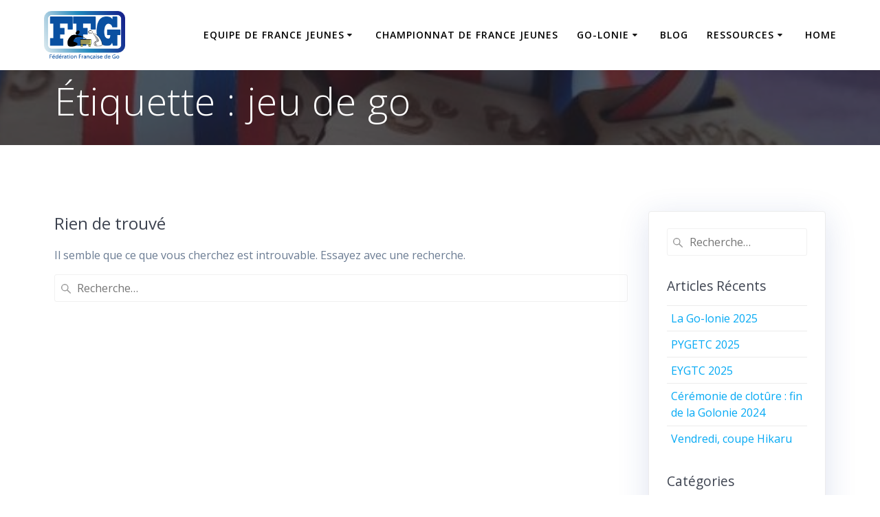

--- FILE ---
content_type: text/html; charset=UTF-8
request_url: https://ffg-jeunes.jeudego.org/tag/jeu-de-go/
body_size: 11116
content:
<!DOCTYPE html>
<html lang="fr-FR">
<head>
    <meta charset="UTF-8">
    <meta name="viewport" content="width=device-width, initial-scale=1">
    <link rel="profile" href="http://gmpg.org/xfn/11">

	    <script>
        (function (exports, d) {
            var _isReady = false,
                _event,
                _fns = [];

            function onReady(event) {
                d.removeEventListener("DOMContentLoaded", onReady);
                _isReady = true;
                _event = event;
                _fns.forEach(function (_fn) {
                    var fn = _fn[0],
                        context = _fn[1];
                    fn.call(context || exports, window.jQuery);
                });
            }

            function onReadyIe(event) {
                if (d.readyState === "complete") {
                    d.detachEvent("onreadystatechange", onReadyIe);
                    _isReady = true;
                    _event = event;
                    _fns.forEach(function (_fn) {
                        var fn = _fn[0],
                            context = _fn[1];
                        fn.call(context || exports, event);
                    });
                }
            }

            d.addEventListener && d.addEventListener("DOMContentLoaded", onReady) ||
            d.attachEvent && d.attachEvent("onreadystatechange", onReadyIe);

            function domReady(fn, context) {
                if (_isReady) {
                    fn.call(context, _event);
                }

                _fns.push([fn, context]);
            }

            exports.mesmerizeDomReady = domReady;
        })(window, document);
    </script>
	<title>jeu de go &#8211; FFG Jeunes</title>
<meta name='robots' content='max-image-preview:large' />
<link rel='dns-prefetch' href='//stats.wp.com' />
<link rel='dns-prefetch' href='//fonts.googleapis.com' />
<link rel='preconnect' href='//i0.wp.com' />
<link rel='preconnect' href='//c0.wp.com' />
<link rel="alternate" type="application/rss+xml" title="FFG Jeunes &raquo; Flux" href="https://ffg-jeunes.jeudego.org/feed/" />
<link rel="alternate" type="application/rss+xml" title="FFG Jeunes &raquo; Flux des commentaires" href="https://ffg-jeunes.jeudego.org/comments/feed/" />
<link rel="alternate" type="application/rss+xml" title="FFG Jeunes &raquo; Flux de l’étiquette jeu de go" href="https://ffg-jeunes.jeudego.org/tag/jeu-de-go/feed/" />
<style id='wp-img-auto-sizes-contain-inline-css' type='text/css'>
img:is([sizes=auto i],[sizes^="auto," i]){contain-intrinsic-size:3000px 1500px}
/*# sourceURL=wp-img-auto-sizes-contain-inline-css */
</style>
<style id='wp-emoji-styles-inline-css' type='text/css'>

	img.wp-smiley, img.emoji {
		display: inline !important;
		border: none !important;
		box-shadow: none !important;
		height: 1em !important;
		width: 1em !important;
		margin: 0 0.07em !important;
		vertical-align: -0.1em !important;
		background: none !important;
		padding: 0 !important;
	}
/*# sourceURL=wp-emoji-styles-inline-css */
</style>
<style id='wp-block-library-inline-css' type='text/css'>
:root{--wp-block-synced-color:#7a00df;--wp-block-synced-color--rgb:122,0,223;--wp-bound-block-color:var(--wp-block-synced-color);--wp-editor-canvas-background:#ddd;--wp-admin-theme-color:#007cba;--wp-admin-theme-color--rgb:0,124,186;--wp-admin-theme-color-darker-10:#006ba1;--wp-admin-theme-color-darker-10--rgb:0,107,160.5;--wp-admin-theme-color-darker-20:#005a87;--wp-admin-theme-color-darker-20--rgb:0,90,135;--wp-admin-border-width-focus:2px}@media (min-resolution:192dpi){:root{--wp-admin-border-width-focus:1.5px}}.wp-element-button{cursor:pointer}:root .has-very-light-gray-background-color{background-color:#eee}:root .has-very-dark-gray-background-color{background-color:#313131}:root .has-very-light-gray-color{color:#eee}:root .has-very-dark-gray-color{color:#313131}:root .has-vivid-green-cyan-to-vivid-cyan-blue-gradient-background{background:linear-gradient(135deg,#00d084,#0693e3)}:root .has-purple-crush-gradient-background{background:linear-gradient(135deg,#34e2e4,#4721fb 50%,#ab1dfe)}:root .has-hazy-dawn-gradient-background{background:linear-gradient(135deg,#faaca8,#dad0ec)}:root .has-subdued-olive-gradient-background{background:linear-gradient(135deg,#fafae1,#67a671)}:root .has-atomic-cream-gradient-background{background:linear-gradient(135deg,#fdd79a,#004a59)}:root .has-nightshade-gradient-background{background:linear-gradient(135deg,#330968,#31cdcf)}:root .has-midnight-gradient-background{background:linear-gradient(135deg,#020381,#2874fc)}:root{--wp--preset--font-size--normal:16px;--wp--preset--font-size--huge:42px}.has-regular-font-size{font-size:1em}.has-larger-font-size{font-size:2.625em}.has-normal-font-size{font-size:var(--wp--preset--font-size--normal)}.has-huge-font-size{font-size:var(--wp--preset--font-size--huge)}.has-text-align-center{text-align:center}.has-text-align-left{text-align:left}.has-text-align-right{text-align:right}.has-fit-text{white-space:nowrap!important}#end-resizable-editor-section{display:none}.aligncenter{clear:both}.items-justified-left{justify-content:flex-start}.items-justified-center{justify-content:center}.items-justified-right{justify-content:flex-end}.items-justified-space-between{justify-content:space-between}.screen-reader-text{border:0;clip-path:inset(50%);height:1px;margin:-1px;overflow:hidden;padding:0;position:absolute;width:1px;word-wrap:normal!important}.screen-reader-text:focus{background-color:#ddd;clip-path:none;color:#444;display:block;font-size:1em;height:auto;left:5px;line-height:normal;padding:15px 23px 14px;text-decoration:none;top:5px;width:auto;z-index:100000}html :where(.has-border-color){border-style:solid}html :where([style*=border-top-color]){border-top-style:solid}html :where([style*=border-right-color]){border-right-style:solid}html :where([style*=border-bottom-color]){border-bottom-style:solid}html :where([style*=border-left-color]){border-left-style:solid}html :where([style*=border-width]){border-style:solid}html :where([style*=border-top-width]){border-top-style:solid}html :where([style*=border-right-width]){border-right-style:solid}html :where([style*=border-bottom-width]){border-bottom-style:solid}html :where([style*=border-left-width]){border-left-style:solid}html :where(img[class*=wp-image-]){height:auto;max-width:100%}:where(figure){margin:0 0 1em}html :where(.is-position-sticky){--wp-admin--admin-bar--position-offset:var(--wp-admin--admin-bar--height,0px)}@media screen and (max-width:600px){html :where(.is-position-sticky){--wp-admin--admin-bar--position-offset:0px}}

/*# sourceURL=wp-block-library-inline-css */
</style><style id='global-styles-inline-css' type='text/css'>
:root{--wp--preset--aspect-ratio--square: 1;--wp--preset--aspect-ratio--4-3: 4/3;--wp--preset--aspect-ratio--3-4: 3/4;--wp--preset--aspect-ratio--3-2: 3/2;--wp--preset--aspect-ratio--2-3: 2/3;--wp--preset--aspect-ratio--16-9: 16/9;--wp--preset--aspect-ratio--9-16: 9/16;--wp--preset--color--black: #000000;--wp--preset--color--cyan-bluish-gray: #abb8c3;--wp--preset--color--white: #ffffff;--wp--preset--color--pale-pink: #f78da7;--wp--preset--color--vivid-red: #cf2e2e;--wp--preset--color--luminous-vivid-orange: #ff6900;--wp--preset--color--luminous-vivid-amber: #fcb900;--wp--preset--color--light-green-cyan: #7bdcb5;--wp--preset--color--vivid-green-cyan: #00d084;--wp--preset--color--pale-cyan-blue: #8ed1fc;--wp--preset--color--vivid-cyan-blue: #0693e3;--wp--preset--color--vivid-purple: #9b51e0;--wp--preset--gradient--vivid-cyan-blue-to-vivid-purple: linear-gradient(135deg,rgb(6,147,227) 0%,rgb(155,81,224) 100%);--wp--preset--gradient--light-green-cyan-to-vivid-green-cyan: linear-gradient(135deg,rgb(122,220,180) 0%,rgb(0,208,130) 100%);--wp--preset--gradient--luminous-vivid-amber-to-luminous-vivid-orange: linear-gradient(135deg,rgb(252,185,0) 0%,rgb(255,105,0) 100%);--wp--preset--gradient--luminous-vivid-orange-to-vivid-red: linear-gradient(135deg,rgb(255,105,0) 0%,rgb(207,46,46) 100%);--wp--preset--gradient--very-light-gray-to-cyan-bluish-gray: linear-gradient(135deg,rgb(238,238,238) 0%,rgb(169,184,195) 100%);--wp--preset--gradient--cool-to-warm-spectrum: linear-gradient(135deg,rgb(74,234,220) 0%,rgb(151,120,209) 20%,rgb(207,42,186) 40%,rgb(238,44,130) 60%,rgb(251,105,98) 80%,rgb(254,248,76) 100%);--wp--preset--gradient--blush-light-purple: linear-gradient(135deg,rgb(255,206,236) 0%,rgb(152,150,240) 100%);--wp--preset--gradient--blush-bordeaux: linear-gradient(135deg,rgb(254,205,165) 0%,rgb(254,45,45) 50%,rgb(107,0,62) 100%);--wp--preset--gradient--luminous-dusk: linear-gradient(135deg,rgb(255,203,112) 0%,rgb(199,81,192) 50%,rgb(65,88,208) 100%);--wp--preset--gradient--pale-ocean: linear-gradient(135deg,rgb(255,245,203) 0%,rgb(182,227,212) 50%,rgb(51,167,181) 100%);--wp--preset--gradient--electric-grass: linear-gradient(135deg,rgb(202,248,128) 0%,rgb(113,206,126) 100%);--wp--preset--gradient--midnight: linear-gradient(135deg,rgb(2,3,129) 0%,rgb(40,116,252) 100%);--wp--preset--font-size--small: 13px;--wp--preset--font-size--medium: 20px;--wp--preset--font-size--large: 36px;--wp--preset--font-size--x-large: 42px;--wp--preset--spacing--20: 0.44rem;--wp--preset--spacing--30: 0.67rem;--wp--preset--spacing--40: 1rem;--wp--preset--spacing--50: 1.5rem;--wp--preset--spacing--60: 2.25rem;--wp--preset--spacing--70: 3.38rem;--wp--preset--spacing--80: 5.06rem;--wp--preset--shadow--natural: 6px 6px 9px rgba(0, 0, 0, 0.2);--wp--preset--shadow--deep: 12px 12px 50px rgba(0, 0, 0, 0.4);--wp--preset--shadow--sharp: 6px 6px 0px rgba(0, 0, 0, 0.2);--wp--preset--shadow--outlined: 6px 6px 0px -3px rgb(255, 255, 255), 6px 6px rgb(0, 0, 0);--wp--preset--shadow--crisp: 6px 6px 0px rgb(0, 0, 0);}:where(.is-layout-flex){gap: 0.5em;}:where(.is-layout-grid){gap: 0.5em;}body .is-layout-flex{display: flex;}.is-layout-flex{flex-wrap: wrap;align-items: center;}.is-layout-flex > :is(*, div){margin: 0;}body .is-layout-grid{display: grid;}.is-layout-grid > :is(*, div){margin: 0;}:where(.wp-block-columns.is-layout-flex){gap: 2em;}:where(.wp-block-columns.is-layout-grid){gap: 2em;}:where(.wp-block-post-template.is-layout-flex){gap: 1.25em;}:where(.wp-block-post-template.is-layout-grid){gap: 1.25em;}.has-black-color{color: var(--wp--preset--color--black) !important;}.has-cyan-bluish-gray-color{color: var(--wp--preset--color--cyan-bluish-gray) !important;}.has-white-color{color: var(--wp--preset--color--white) !important;}.has-pale-pink-color{color: var(--wp--preset--color--pale-pink) !important;}.has-vivid-red-color{color: var(--wp--preset--color--vivid-red) !important;}.has-luminous-vivid-orange-color{color: var(--wp--preset--color--luminous-vivid-orange) !important;}.has-luminous-vivid-amber-color{color: var(--wp--preset--color--luminous-vivid-amber) !important;}.has-light-green-cyan-color{color: var(--wp--preset--color--light-green-cyan) !important;}.has-vivid-green-cyan-color{color: var(--wp--preset--color--vivid-green-cyan) !important;}.has-pale-cyan-blue-color{color: var(--wp--preset--color--pale-cyan-blue) !important;}.has-vivid-cyan-blue-color{color: var(--wp--preset--color--vivid-cyan-blue) !important;}.has-vivid-purple-color{color: var(--wp--preset--color--vivid-purple) !important;}.has-black-background-color{background-color: var(--wp--preset--color--black) !important;}.has-cyan-bluish-gray-background-color{background-color: var(--wp--preset--color--cyan-bluish-gray) !important;}.has-white-background-color{background-color: var(--wp--preset--color--white) !important;}.has-pale-pink-background-color{background-color: var(--wp--preset--color--pale-pink) !important;}.has-vivid-red-background-color{background-color: var(--wp--preset--color--vivid-red) !important;}.has-luminous-vivid-orange-background-color{background-color: var(--wp--preset--color--luminous-vivid-orange) !important;}.has-luminous-vivid-amber-background-color{background-color: var(--wp--preset--color--luminous-vivid-amber) !important;}.has-light-green-cyan-background-color{background-color: var(--wp--preset--color--light-green-cyan) !important;}.has-vivid-green-cyan-background-color{background-color: var(--wp--preset--color--vivid-green-cyan) !important;}.has-pale-cyan-blue-background-color{background-color: var(--wp--preset--color--pale-cyan-blue) !important;}.has-vivid-cyan-blue-background-color{background-color: var(--wp--preset--color--vivid-cyan-blue) !important;}.has-vivid-purple-background-color{background-color: var(--wp--preset--color--vivid-purple) !important;}.has-black-border-color{border-color: var(--wp--preset--color--black) !important;}.has-cyan-bluish-gray-border-color{border-color: var(--wp--preset--color--cyan-bluish-gray) !important;}.has-white-border-color{border-color: var(--wp--preset--color--white) !important;}.has-pale-pink-border-color{border-color: var(--wp--preset--color--pale-pink) !important;}.has-vivid-red-border-color{border-color: var(--wp--preset--color--vivid-red) !important;}.has-luminous-vivid-orange-border-color{border-color: var(--wp--preset--color--luminous-vivid-orange) !important;}.has-luminous-vivid-amber-border-color{border-color: var(--wp--preset--color--luminous-vivid-amber) !important;}.has-light-green-cyan-border-color{border-color: var(--wp--preset--color--light-green-cyan) !important;}.has-vivid-green-cyan-border-color{border-color: var(--wp--preset--color--vivid-green-cyan) !important;}.has-pale-cyan-blue-border-color{border-color: var(--wp--preset--color--pale-cyan-blue) !important;}.has-vivid-cyan-blue-border-color{border-color: var(--wp--preset--color--vivid-cyan-blue) !important;}.has-vivid-purple-border-color{border-color: var(--wp--preset--color--vivid-purple) !important;}.has-vivid-cyan-blue-to-vivid-purple-gradient-background{background: var(--wp--preset--gradient--vivid-cyan-blue-to-vivid-purple) !important;}.has-light-green-cyan-to-vivid-green-cyan-gradient-background{background: var(--wp--preset--gradient--light-green-cyan-to-vivid-green-cyan) !important;}.has-luminous-vivid-amber-to-luminous-vivid-orange-gradient-background{background: var(--wp--preset--gradient--luminous-vivid-amber-to-luminous-vivid-orange) !important;}.has-luminous-vivid-orange-to-vivid-red-gradient-background{background: var(--wp--preset--gradient--luminous-vivid-orange-to-vivid-red) !important;}.has-very-light-gray-to-cyan-bluish-gray-gradient-background{background: var(--wp--preset--gradient--very-light-gray-to-cyan-bluish-gray) !important;}.has-cool-to-warm-spectrum-gradient-background{background: var(--wp--preset--gradient--cool-to-warm-spectrum) !important;}.has-blush-light-purple-gradient-background{background: var(--wp--preset--gradient--blush-light-purple) !important;}.has-blush-bordeaux-gradient-background{background: var(--wp--preset--gradient--blush-bordeaux) !important;}.has-luminous-dusk-gradient-background{background: var(--wp--preset--gradient--luminous-dusk) !important;}.has-pale-ocean-gradient-background{background: var(--wp--preset--gradient--pale-ocean) !important;}.has-electric-grass-gradient-background{background: var(--wp--preset--gradient--electric-grass) !important;}.has-midnight-gradient-background{background: var(--wp--preset--gradient--midnight) !important;}.has-small-font-size{font-size: var(--wp--preset--font-size--small) !important;}.has-medium-font-size{font-size: var(--wp--preset--font-size--medium) !important;}.has-large-font-size{font-size: var(--wp--preset--font-size--large) !important;}.has-x-large-font-size{font-size: var(--wp--preset--font-size--x-large) !important;}
/*# sourceURL=global-styles-inline-css */
</style>

<style id='classic-theme-styles-inline-css' type='text/css'>
/*! This file is auto-generated */
.wp-block-button__link{color:#fff;background-color:#32373c;border-radius:9999px;box-shadow:none;text-decoration:none;padding:calc(.667em + 2px) calc(1.333em + 2px);font-size:1.125em}.wp-block-file__button{background:#32373c;color:#fff;text-decoration:none}
/*# sourceURL=/wp-includes/css/classic-themes.min.css */
</style>
<link rel='stylesheet' id='contact-form-7-css' href='https://ffg-jeunes.jeudego.org/wp-content/plugins/contact-form-7/includes/css/styles.css?ver=6.1.4' type='text/css' media='all' />
<link rel='stylesheet' id='simple-spoiler-style-css' href='https://ffg-jeunes.jeudego.org/wp-content/plugins/simple-spoiler/css/simple-spoiler.min.css?ver=1.5' type='text/css' media='all' />
<link rel='stylesheet' id='scfp-form-repeater-css-css' href='https://ffg-jeunes.jeudego.org/wp-content/plugins/wcp-contact-form/agp-core/assets/repeater/css/style.css?ver=6.9' type='text/css' media='all' />
<link rel='stylesheet' id='scfp-css-css' href='https://ffg-jeunes.jeudego.org/wp-content/plugins/wcp-contact-form/assets/css/style.css?ver=6.9' type='text/css' media='all' />
<link rel='stylesheet' id='mesmerize-parent-css' href='https://ffg-jeunes.jeudego.org/wp-content/themes/mesmerize/style.min.css?ver=6.9' type='text/css' media='all' />
<link rel='stylesheet' id='mesmerize-style-css' href='https://ffg-jeunes.jeudego.org/wp-content/themes/highlight/style.min.css?ver=1.0.36' type='text/css' media='all' />
<style id='mesmerize-style-inline-css' type='text/css'>
img.logo.dark, img.custom-logo{width:auto;max-height:70px !important;}
/** cached kirki style */@media screen and (min-width: 768px){.header{background-position:right bottom;}}.header.color-overlay:before{background:#1F1F25;}.header .background-overlay,.header.color-overlay::before{opacity:0.7;}.header-homepage .header-description-row{padding-top:30%;padding-bottom:0%;}.inner-header-description{padding-top:1%;padding-bottom:1%;}@media screen and (max-width:767px){.header-homepage .header-description-row{padding-top:3%;padding-bottom:170%;}}@media only screen and (min-width: 768px){.header-content .align-holder{width:50%!important;}.inner-header-description{text-align:left!important;}}
/*# sourceURL=mesmerize-style-inline-css */
</style>
<link rel='stylesheet' id='mesmerize-style-bundle-css' href='https://ffg-jeunes.jeudego.org/wp-content/themes/mesmerize/assets/css/theme.bundle.min.css?ver=1.0.36' type='text/css' media='all' />
<link rel='stylesheet' id='mesmerize-fonts-css' href="" data-href='https://fonts.googleapis.com/css?family=Open+Sans%3A300%2C400%2C600%2C700%7CMuli%3A300%2C300italic%2C400%2C400italic%2C600%2C600italic%2C700%2C700italic%2C900%2C900italic%7CPlayfair+Display%3A400%2C400italic%2C700%2C700italic&#038;subset=latin%2Clatin-ext&#038;display=swap' type='text/css' media='all' />
<script type="text/javascript" src="https://c0.wp.com/c/6.9/wp-includes/js/jquery/jquery.min.js" id="jquery-core-js"></script>
<script type="text/javascript" src="https://c0.wp.com/c/6.9/wp-includes/js/jquery/jquery-migrate.min.js" id="jquery-migrate-js"></script>
<script type="text/javascript" id="jquery-js-after">
/* <![CDATA[ */
    
        (function () {
            function setHeaderTopSpacing() {

                setTimeout(function() {
                  var headerTop = document.querySelector('.header-top');
                  var headers = document.querySelectorAll('.header-wrapper .header,.header-wrapper .header-homepage');

                  for (var i = 0; i < headers.length; i++) {
                      var item = headers[i];
                      item.style.paddingTop = headerTop.getBoundingClientRect().height + "px";
                  }

                    var languageSwitcher = document.querySelector('.mesmerize-language-switcher');

                    if(languageSwitcher){
                        languageSwitcher.style.top = "calc( " +  headerTop.getBoundingClientRect().height + "px + 1rem)" ;
                    }
                    
                }, 100);

             
            }

            window.addEventListener('resize', setHeaderTopSpacing);
            window.mesmerizeSetHeaderTopSpacing = setHeaderTopSpacing
            mesmerizeDomReady(setHeaderTopSpacing);
        })();
    
    
//# sourceURL=jquery-js-after
/* ]]> */
</script>
<script type="text/javascript" src="https://ffg-jeunes.jeudego.org/wp-content/plugins/wcp-contact-form/agp-core/assets/repeater/js/main.js?ver=6.9" id="scfp-form-repeater-js"></script>
<link rel="https://api.w.org/" href="https://ffg-jeunes.jeudego.org/wp-json/" /><link rel="alternate" title="JSON" type="application/json" href="https://ffg-jeunes.jeudego.org/wp-json/wp/v2/tags/24" /><link rel="EditURI" type="application/rsd+xml" title="RSD" href="https://ffg-jeunes.jeudego.org/xmlrpc.php?rsd" />
<meta name="generator" content="WordPress 6.9" />
<style type="text/css">
		.spoiler-head {
			background: #f1f1f1;
			border: 1px solid #dddddd;
		}
		.spoiler-body {
			background: #fbfbfb;
			border-width: 0 1px 1px 1px;
			border-style: solid;
			border-color: #dddddd;
		}
	</style>	<style>img#wpstats{display:none}</style>
		    <script type="text/javascript" data-name="async-styles">
        (function () {
            var links = document.querySelectorAll('link[data-href]');
            for (var i = 0; i < links.length; i++) {
                var item = links[i];
                item.href = item.getAttribute('data-href')
            }
        })();
    </script>
	<style type="text/css" id="custom-background-css">
body.custom-background { background-color: #ffffff; }
</style>
	<link rel="icon" href="https://i0.wp.com/ffg-jeunes.jeudego.org/wp-content/uploads/2018/04/logo_jeune.jpg?fit=32%2C32&#038;ssl=1" sizes="32x32" />
<link rel="icon" href="https://i0.wp.com/ffg-jeunes.jeudego.org/wp-content/uploads/2018/04/logo_jeune.jpg?fit=192%2C192&#038;ssl=1" sizes="192x192" />
<link rel="apple-touch-icon" href="https://i0.wp.com/ffg-jeunes.jeudego.org/wp-content/uploads/2018/04/logo_jeune.jpg?fit=180%2C180&#038;ssl=1" />
<meta name="msapplication-TileImage" content="https://i0.wp.com/ffg-jeunes.jeudego.org/wp-content/uploads/2018/04/logo_jeune.jpg?fit=248%2C248&#038;ssl=1" />
    <style data-name="background-content-colors">
        .mesmerize-inner-page .page-content,
        .mesmerize-inner-page .content,
        .mesmerize-front-page.mesmerize-content-padding .page-content {
            background-color: #ffffff;
        }
    </style>
    </head>

<body class="archive tag tag-jeu-de-go tag-24 custom-background wp-custom-logo wp-theme-mesmerize wp-child-theme-highlight overlap-first-section mesmerize-inner-page">
<style>
.screen-reader-text[href="#page-content"]:focus {
   background-color: #f1f1f1;
   border-radius: 3px;
   box-shadow: 0 0 2px 2px rgba(0, 0, 0, 0.6);
   clip: auto !important;
   clip-path: none;
   color: #21759b;

}
</style>
<a class="skip-link screen-reader-text" href="#page-content">Passer au contenu</a>

<div  id="page-top" class="header-top">
		<div class="navigation-bar coloured-nav"  data-sticky='0'  data-sticky-mobile='1'  data-sticky-to='top' >
    <div class="navigation-wrapper ">
    	<div class="row basis-auto">
	        <div class="logo_col col-xs col-sm-fit">
	            <a href="https://ffg-jeunes.jeudego.org/" class="custom-logo-link" data-type="group"  data-dynamic-mod="true" rel="home"><img width="3084" height="1823" src="https://i0.wp.com/ffg-jeunes.jeudego.org/wp-content/uploads/2023/08/logoFFG.png?fit=3084%2C1823&amp;ssl=1" class="custom-logo" alt="FFG Jeunes" decoding="async" fetchpriority="high" srcset="https://i0.wp.com/ffg-jeunes.jeudego.org/wp-content/uploads/2023/08/logoFFG.png?w=3084&amp;ssl=1 3084w, https://i0.wp.com/ffg-jeunes.jeudego.org/wp-content/uploads/2023/08/logoFFG.png?resize=300%2C177&amp;ssl=1 300w, https://i0.wp.com/ffg-jeunes.jeudego.org/wp-content/uploads/2023/08/logoFFG.png?resize=1024%2C605&amp;ssl=1 1024w, https://i0.wp.com/ffg-jeunes.jeudego.org/wp-content/uploads/2023/08/logoFFG.png?resize=768%2C454&amp;ssl=1 768w, https://i0.wp.com/ffg-jeunes.jeudego.org/wp-content/uploads/2023/08/logoFFG.png?resize=1536%2C908&amp;ssl=1 1536w, https://i0.wp.com/ffg-jeunes.jeudego.org/wp-content/uploads/2023/08/logoFFG.png?resize=2048%2C1211&amp;ssl=1 2048w, https://i0.wp.com/ffg-jeunes.jeudego.org/wp-content/uploads/2023/08/logoFFG.png?resize=1827%2C1080&amp;ssl=1 1827w" sizes="(max-width: 3084px) 100vw, 3084px" /></a>	        </div>
	        <div class="main_menu_col col-xs">
	            <div id="mainmenu_container" class="row"><ul id="main_menu" class="active-line-bottom main-menu dropdown-menu"><li id="menu-item-3822" class="menu-item menu-item-type-taxonomy menu-item-object-category menu-item-has-children menu-item-3822"><a href="https://ffg-jeunes.jeudego.org/category/efj/">Equipe de France Jeunes</a>
<ul class="sub-menu">
	<li id="menu-item-3823" class="menu-item menu-item-type-post_type menu-item-object-page menu-item-3823"><a href="https://ffg-jeunes.jeudego.org/mesmerize/efj/efj-reglement/">EFJ – Règlement</a></li>
	<li id="menu-item-3825" class="menu-item menu-item-type-post_type menu-item-object-page menu-item-3825"><a href="https://ffg-jeunes.jeudego.org/mesmerize/efj/efj-inscriptions/">EFJ – Inscriptions</a></li>
	<li id="menu-item-3824" class="menu-item menu-item-type-post_type menu-item-object-page menu-item-has-children menu-item-3824"><a href="https://ffg-jeunes.jeudego.org/mesmerize/efj/efj-qualifications/">EFJ – Qualifications</a>
	<ul class="sub-menu">
		<li id="menu-item-3891" class="menu-item menu-item-type-post_type menu-item-object-page menu-item-3891"><a href="https://ffg-jeunes.jeudego.org/mesmerize/efj/efj-qualifications/efj-qualifications-2025-2026/">EFJ – Qualifications 2025/2026</a></li>
		<li id="menu-item-3843" class="menu-item menu-item-type-post_type menu-item-object-page menu-item-3843"><a href="https://ffg-jeunes.jeudego.org/?page_id=3538">EFJ – Qualifications 2024/2025</a></li>
	</ul>
</li>
	<li id="menu-item-3828" class="menu-item menu-item-type-post_type menu-item-object-page menu-item-3828"><a href="https://ffg-jeunes.jeudego.org/mesmerize/efj/efj-sessions/">EFJ – Sessions</a></li>
	<li id="menu-item-3827" class="menu-item menu-item-type-post_type menu-item-object-page menu-item-has-children menu-item-3827"><a href="https://ffg-jeunes.jeudego.org/mesmerize/efj/efj-competitions-internationales/">EFJ – Compétitions Internationales</a>
	<ul class="sub-menu">
		<li id="menu-item-3841" class="menu-item menu-item-type-post_type menu-item-object-post menu-item-3841"><a href="https://ffg-jeunes.jeudego.org/eygtc-2025/">EYGTC 2025</a></li>
		<li id="menu-item-3860" class="menu-item menu-item-type-post_type menu-item-object-post menu-item-3860"><a href="https://ffg-jeunes.jeudego.org/pygetc-2025/">PYGETC 2025</a></li>
	</ul>
</li>
	<li id="menu-item-3826" class="menu-item menu-item-type-post_type menu-item-object-page menu-item-3826"><a href="https://ffg-jeunes.jeudego.org/mesmerize/efj/erj-formulaire-de-contact/">EFJ – Formulaire de contact</a></li>
</ul>
</li>
<li id="menu-item-3842" class="menu-item menu-item-type-custom menu-item-object-custom menu-item-3842"><a href="https://competitions.jeudego.org/jeunes/">Championnat de France Jeunes</a></li>
<li id="menu-item-3829" class="menu-item menu-item-type-taxonomy menu-item-object-category menu-item-has-children menu-item-3829"><a href="https://ffg-jeunes.jeudego.org/category/golonie/">Go-lonie</a>
<ul class="sub-menu">
	<li id="menu-item-3832" class="menu-item menu-item-type-post_type menu-item-object-page menu-item-3832"><a href="https://ffg-jeunes.jeudego.org/mesmerize/golonie/go-lonie-programme/">Go-lonie – Programme</a></li>
	<li id="menu-item-3833" class="menu-item menu-item-type-post_type menu-item-object-page menu-item-3833"><a href="https://ffg-jeunes.jeudego.org/mesmerize/golonie/go-lonie-lieu/">Go-lonie – Lieu</a></li>
	<li id="menu-item-3831" class="menu-item menu-item-type-post_type menu-item-object-page menu-item-3831"><a href="https://ffg-jeunes.jeudego.org/mesmerize/golonie/go-lonie-tarifs/">Go-lonie – Tarifs</a></li>
	<li id="menu-item-3835" class="menu-item menu-item-type-post_type menu-item-object-page menu-item-3835"><a href="https://ffg-jeunes.jeudego.org/mesmerize/golonie/go-lonie-infos-pratiques/">Go-lonie – Infos Pratiques</a></li>
	<li id="menu-item-3830" class="menu-item menu-item-type-post_type menu-item-object-page menu-item-3830"><a href="https://ffg-jeunes.jeudego.org/mesmerize/golonie/go-lonie-formulaire-de-contact/">Go-lonie – Nous contacter</a></li>
	<li id="menu-item-3834" class="menu-item menu-item-type-post_type menu-item-object-page menu-item-3834"><a href="https://ffg-jeunes.jeudego.org/mesmerize/golonie/go-lonie-inscriptions/">Go-lonie – Je m&rsquo;inscris !</a></li>
	<li id="menu-item-3836" class="menu-item menu-item-type-taxonomy menu-item-object-category menu-item-3836"><a href="https://ffg-jeunes.jeudego.org/category/golonie/">Blog</a></li>
</ul>
</li>
<li id="menu-item-3837" class="menu-item menu-item-type-taxonomy menu-item-object-category menu-item-3837"><a href="https://ffg-jeunes.jeudego.org/category/blog/">Blog</a></li>
<li id="menu-item-3838" class="menu-item menu-item-type-taxonomy menu-item-object-category menu-item-has-children menu-item-3838"><a href="https://ffg-jeunes.jeudego.org/category/ressources/">Ressources</a>
<ul class="sub-menu">
	<li id="menu-item-3839" class="menu-item menu-item-type-post_type menu-item-object-page menu-item-3839"><a href="https://ffg-jeunes.jeudego.org/mesmerize/ressources/tutoriel-ogs/">Tutoriel OGS</a></li>
	<li id="menu-item-3840" class="menu-item menu-item-type-post_type menu-item-object-page menu-item-3840"><a href="https://ffg-jeunes.jeudego.org/mesmerize/ressources/tutoriel-discord-efj/">Tutoriel Discord EFJ</a></li>
</ul>
</li>
<li id="menu-item-310" class="menu-item menu-item-type-post_type menu-item-object-page menu-item-home menu-item-310"><a href="https://ffg-jeunes.jeudego.org/">Home</a></li>
</ul></div>    <a href="#" data-component="offcanvas" data-target="#offcanvas-wrapper" data-direction="right" data-width="300px" data-push="false">
        <div class="bubble"></div>
        <i class="fa fa-bars"></i>
    </a>
    <div id="offcanvas-wrapper" class="hide force-hide  offcanvas-right">
        <div class="offcanvas-top">
            <div class="logo-holder">
                <a href="https://ffg-jeunes.jeudego.org/" class="custom-logo-link" data-type="group"  data-dynamic-mod="true" rel="home"><img width="3084" height="1823" src="https://i0.wp.com/ffg-jeunes.jeudego.org/wp-content/uploads/2023/08/logoFFG.png?fit=3084%2C1823&amp;ssl=1" class="custom-logo" alt="FFG Jeunes" decoding="async" srcset="https://i0.wp.com/ffg-jeunes.jeudego.org/wp-content/uploads/2023/08/logoFFG.png?w=3084&amp;ssl=1 3084w, https://i0.wp.com/ffg-jeunes.jeudego.org/wp-content/uploads/2023/08/logoFFG.png?resize=300%2C177&amp;ssl=1 300w, https://i0.wp.com/ffg-jeunes.jeudego.org/wp-content/uploads/2023/08/logoFFG.png?resize=1024%2C605&amp;ssl=1 1024w, https://i0.wp.com/ffg-jeunes.jeudego.org/wp-content/uploads/2023/08/logoFFG.png?resize=768%2C454&amp;ssl=1 768w, https://i0.wp.com/ffg-jeunes.jeudego.org/wp-content/uploads/2023/08/logoFFG.png?resize=1536%2C908&amp;ssl=1 1536w, https://i0.wp.com/ffg-jeunes.jeudego.org/wp-content/uploads/2023/08/logoFFG.png?resize=2048%2C1211&amp;ssl=1 2048w, https://i0.wp.com/ffg-jeunes.jeudego.org/wp-content/uploads/2023/08/logoFFG.png?resize=1827%2C1080&amp;ssl=1 1827w" sizes="(max-width: 3084px) 100vw, 3084px" /></a>            </div>
        </div>
        <div id="offcanvas-menu" class="menu-main-menu-container"><ul id="offcanvas_menu" class="offcanvas_menu"><li class="menu-item menu-item-type-taxonomy menu-item-object-category menu-item-has-children menu-item-3822"><a href="https://ffg-jeunes.jeudego.org/category/efj/">Equipe de France Jeunes</a>
<ul class="sub-menu">
	<li class="menu-item menu-item-type-post_type menu-item-object-page menu-item-3823"><a href="https://ffg-jeunes.jeudego.org/mesmerize/efj/efj-reglement/">EFJ – Règlement</a></li>
	<li class="menu-item menu-item-type-post_type menu-item-object-page menu-item-3825"><a href="https://ffg-jeunes.jeudego.org/mesmerize/efj/efj-inscriptions/">EFJ – Inscriptions</a></li>
	<li class="menu-item menu-item-type-post_type menu-item-object-page menu-item-has-children menu-item-3824"><a href="https://ffg-jeunes.jeudego.org/mesmerize/efj/efj-qualifications/">EFJ – Qualifications</a>
	<ul class="sub-menu">
		<li class="menu-item menu-item-type-post_type menu-item-object-page menu-item-3891"><a href="https://ffg-jeunes.jeudego.org/mesmerize/efj/efj-qualifications/efj-qualifications-2025-2026/">EFJ – Qualifications 2025/2026</a></li>
		<li class="menu-item menu-item-type-post_type menu-item-object-page menu-item-3843"><a href="https://ffg-jeunes.jeudego.org/?page_id=3538">EFJ – Qualifications 2024/2025</a></li>
	</ul>
</li>
	<li class="menu-item menu-item-type-post_type menu-item-object-page menu-item-3828"><a href="https://ffg-jeunes.jeudego.org/mesmerize/efj/efj-sessions/">EFJ – Sessions</a></li>
	<li class="menu-item menu-item-type-post_type menu-item-object-page menu-item-has-children menu-item-3827"><a href="https://ffg-jeunes.jeudego.org/mesmerize/efj/efj-competitions-internationales/">EFJ – Compétitions Internationales</a>
	<ul class="sub-menu">
		<li class="menu-item menu-item-type-post_type menu-item-object-post menu-item-3841"><a href="https://ffg-jeunes.jeudego.org/eygtc-2025/">EYGTC 2025</a></li>
		<li class="menu-item menu-item-type-post_type menu-item-object-post menu-item-3860"><a href="https://ffg-jeunes.jeudego.org/pygetc-2025/">PYGETC 2025</a></li>
	</ul>
</li>
	<li class="menu-item menu-item-type-post_type menu-item-object-page menu-item-3826"><a href="https://ffg-jeunes.jeudego.org/mesmerize/efj/erj-formulaire-de-contact/">EFJ – Formulaire de contact</a></li>
</ul>
</li>
<li class="menu-item menu-item-type-custom menu-item-object-custom menu-item-3842"><a href="https://competitions.jeudego.org/jeunes/">Championnat de France Jeunes</a></li>
<li class="menu-item menu-item-type-taxonomy menu-item-object-category menu-item-has-children menu-item-3829"><a href="https://ffg-jeunes.jeudego.org/category/golonie/">Go-lonie</a>
<ul class="sub-menu">
	<li class="menu-item menu-item-type-post_type menu-item-object-page menu-item-3832"><a href="https://ffg-jeunes.jeudego.org/mesmerize/golonie/go-lonie-programme/">Go-lonie – Programme</a></li>
	<li class="menu-item menu-item-type-post_type menu-item-object-page menu-item-3833"><a href="https://ffg-jeunes.jeudego.org/mesmerize/golonie/go-lonie-lieu/">Go-lonie – Lieu</a></li>
	<li class="menu-item menu-item-type-post_type menu-item-object-page menu-item-3831"><a href="https://ffg-jeunes.jeudego.org/mesmerize/golonie/go-lonie-tarifs/">Go-lonie – Tarifs</a></li>
	<li class="menu-item menu-item-type-post_type menu-item-object-page menu-item-3835"><a href="https://ffg-jeunes.jeudego.org/mesmerize/golonie/go-lonie-infos-pratiques/">Go-lonie – Infos Pratiques</a></li>
	<li class="menu-item menu-item-type-post_type menu-item-object-page menu-item-3830"><a href="https://ffg-jeunes.jeudego.org/mesmerize/golonie/go-lonie-formulaire-de-contact/">Go-lonie – Nous contacter</a></li>
	<li class="menu-item menu-item-type-post_type menu-item-object-page menu-item-3834"><a href="https://ffg-jeunes.jeudego.org/mesmerize/golonie/go-lonie-inscriptions/">Go-lonie – Je m&rsquo;inscris !</a></li>
	<li class="menu-item menu-item-type-taxonomy menu-item-object-category menu-item-3836"><a href="https://ffg-jeunes.jeudego.org/category/golonie/">Blog</a></li>
</ul>
</li>
<li class="menu-item menu-item-type-taxonomy menu-item-object-category menu-item-3837"><a href="https://ffg-jeunes.jeudego.org/category/blog/">Blog</a></li>
<li class="menu-item menu-item-type-taxonomy menu-item-object-category menu-item-has-children menu-item-3838"><a href="https://ffg-jeunes.jeudego.org/category/ressources/">Ressources</a>
<ul class="sub-menu">
	<li class="menu-item menu-item-type-post_type menu-item-object-page menu-item-3839"><a href="https://ffg-jeunes.jeudego.org/mesmerize/ressources/tutoriel-ogs/">Tutoriel OGS</a></li>
	<li class="menu-item menu-item-type-post_type menu-item-object-page menu-item-3840"><a href="https://ffg-jeunes.jeudego.org/mesmerize/ressources/tutoriel-discord-efj/">Tutoriel Discord EFJ</a></li>
</ul>
</li>
<li class="menu-item menu-item-type-post_type menu-item-object-page menu-item-home menu-item-310"><a href="https://ffg-jeunes.jeudego.org/">Home</a></li>
</ul></div>
            </div>
    	        </div>
	    </div>
    </div>
</div>
</div>

<div id="page" class="site">
    <div class="header-wrapper">
        <div  class='header  color-overlay  custom-mobile-image' style='; background-image:url(&quot;https://ffg-jeunes.jeudego.org/wp-content/uploads/2022/03/cropped-IMG_20220506_101123-e1651824822421.jpg&quot;); background-color:#31323A' data-parallax-depth='20'>
            								    <div class="inner-header-description gridContainer">
        <div class="row header-description-row">
    <div class="col-xs col-xs-12">
        <h1 class="hero-title">
            Étiquette : <span>jeu de go</span>        </h1>
            </div>
        </div>
    </div>
        <script>
		if (window.mesmerizeSetHeaderTopSpacing) {
			window.mesmerizeSetHeaderTopSpacing();
		}
    </script>
                        </div>
    </div>

    <div id='page-content' class="content blog-page">
        <div class="gridContainer gridContainer content">
            <div class="row">
                <div class="col-xs-12 col-sm-8 col-md-9">
                    <div class="post-list row"  data-no-masonry='1' >
                        <div id="post-" class="">
  <div class="post-content-single">
    <h3 class="page-title">
    Rien de trouvé    </h3>
              <p>Il semble que ce que vous cherchez est introuvable. Essayez avec une recherche.</p>
        <form role="search" method="get" class="search-form" action="https://ffg-jeunes.jeudego.org/">
    <label>
        <span class="screen-reader-text">Recherche pour :</span>
        <input type="search" class="search-field" placeholder="Recherche&hellip;" value="" name="s"/>
    </label>
</form>
        </div>
</div>
                    </div>
                    <div class="navigation-c">
                                            </div>
                </div>
                
<div class="sidebar col-sm-4 col-md-3">
    <div class="panel bg-color-white">
        <div id="search-2" class="widget widget_search"><form role="search" method="get" class="search-form" action="https://ffg-jeunes.jeudego.org/">
    <label>
        <span class="screen-reader-text">Recherche pour :</span>
        <input type="search" class="search-field" placeholder="Recherche&hellip;" value="" name="s"/>
    </label>
</form>
</div>
		<div id="recent-posts-2" class="widget widget_recent_entries">
		<h5 class="widgettitle">Articles récents</h5>
		<ul>
											<li>
					<a href="https://ffg-jeunes.jeudego.org/la-go-lonie-2025/">La Go-lonie 2025</a>
									</li>
											<li>
					<a href="https://ffg-jeunes.jeudego.org/pygetc-2025/">PYGETC 2025</a>
									</li>
											<li>
					<a href="https://ffg-jeunes.jeudego.org/eygtc-2025/">EYGTC 2025</a>
									</li>
											<li>
					<a href="https://ffg-jeunes.jeudego.org/ceremonie-de-cloture-fin-de-la-golonie-2024/">Cérémonie de clotûre : fin de la Golonie 2024</a>
									</li>
											<li>
					<a href="https://ffg-jeunes.jeudego.org/vendredi-coupe-hikaru/">Vendredi, coupe Hikaru</a>
									</li>
					</ul>

		</div><div id="categories-1" class="widget widget_categories"><h5 class="widgettitle">Catégories</h5>
			<ul>
					<li class="cat-item cat-item-2"><a href="https://ffg-jeunes.jeudego.org/category/blog/">Blog</a>
</li>
	<li class="cat-item cat-item-101"><a href="https://ffg-jeunes.jeudego.org/category/cfj/">Championnat de France Jeunes</a>
</li>
	<li class="cat-item cat-item-6"><a href="https://ffg-jeunes.jeudego.org/category/cnj/">CNJ</a>
</li>
	<li class="cat-item cat-item-46"><a href="https://ffg-jeunes.jeudego.org/category/eygtc/">EYGTC</a>
</li>
	<li class="cat-item cat-item-100"><a href="https://ffg-jeunes.jeudego.org/category/golonie/">Go-lonie</a>
</li>
	<li class="cat-item cat-item-106"><a href="https://ffg-jeunes.jeudego.org/category/golonie/golonie-ateliers/">Go-lonie ateliers</a>
</li>
	<li class="cat-item cat-item-107"><a href="https://ffg-jeunes.jeudego.org/category/pygetc/">PYGETC</a>
</li>
	<li class="cat-item cat-item-102"><a href="https://ffg-jeunes.jeudego.org/category/ressources/">Ressources</a>
</li>
			</ul>

			</div><div id="archives-1" class="widget widget_archive"><h5 class="widgettitle">Archives</h5>
			<ul>
					<li><a href='https://ffg-jeunes.jeudego.org/2025/10/'>octobre 2025</a></li>
	<li><a href='https://ffg-jeunes.jeudego.org/2025/02/'>février 2025</a></li>
	<li><a href='https://ffg-jeunes.jeudego.org/2025/01/'>janvier 2025</a></li>
	<li><a href='https://ffg-jeunes.jeudego.org/2024/11/'>novembre 2024</a></li>
	<li><a href='https://ffg-jeunes.jeudego.org/2024/10/'>octobre 2024</a></li>
	<li><a href='https://ffg-jeunes.jeudego.org/2023/11/'>novembre 2023</a></li>
	<li><a href='https://ffg-jeunes.jeudego.org/2023/10/'>octobre 2023</a></li>
	<li><a href='https://ffg-jeunes.jeudego.org/2023/09/'>septembre 2023</a></li>
	<li><a href='https://ffg-jeunes.jeudego.org/2023/05/'>mai 2023</a></li>
	<li><a href='https://ffg-jeunes.jeudego.org/2023/03/'>mars 2023</a></li>
	<li><a href='https://ffg-jeunes.jeudego.org/2022/11/'>novembre 2022</a></li>
	<li><a href='https://ffg-jeunes.jeudego.org/2022/10/'>octobre 2022</a></li>
	<li><a href='https://ffg-jeunes.jeudego.org/2021/11/'>novembre 2021</a></li>
	<li><a href='https://ffg-jeunes.jeudego.org/2021/04/'>avril 2021</a></li>
	<li><a href='https://ffg-jeunes.jeudego.org/2019/10/'>octobre 2019</a></li>
			</ul>

			</div><div id="tag_cloud-1" class="widget widget_tag_cloud"><h5 class="widgettitle">Tags</h5><div class="tagcloud"><a href="https://ffg-jeunes.jeudego.org/tag/bizanet/" class="tag-cloud-link tag-link-84 tag-link-position-1" style="font-size: 8pt;" aria-label="bizanet (1 élément)">bizanet</a>
<a href="https://ffg-jeunes.jeudego.org/tag/championnat/" class="tag-cloud-link tag-link-49 tag-link-position-2" style="font-size: 22pt;" aria-label="championnat (2 éléments)">championnat</a>
<a href="https://ffg-jeunes.jeudego.org/tag/cnj/" class="tag-cloud-link tag-link-14 tag-link-position-3" style="font-size: 8pt;" aria-label="cnj (1 élément)">cnj</a>
<a href="https://ffg-jeunes.jeudego.org/tag/france/" class="tag-cloud-link tag-link-60 tag-link-position-4" style="font-size: 22pt;" aria-label="France (2 éléments)">France</a>
<a href="https://ffg-jeunes.jeudego.org/tag/grenoble/" class="tag-cloud-link tag-link-82 tag-link-position-5" style="font-size: 22pt;" aria-label="grenoble (2 éléments)">grenoble</a>
<a href="https://ffg-jeunes.jeudego.org/tag/jeune/" class="tag-cloud-link tag-link-83 tag-link-position-6" style="font-size: 22pt;" aria-label="jeune (2 éléments)">jeune</a>
<a href="https://ffg-jeunes.jeudego.org/tag/jeunes/" class="tag-cloud-link tag-link-26 tag-link-position-7" style="font-size: 8pt;" aria-label="jeunes (1 élément)">jeunes</a>
<a href="https://ffg-jeunes.jeudego.org/tag/lans-en-vercors/" class="tag-cloud-link tag-link-28 tag-link-position-8" style="font-size: 8pt;" aria-label="lans en vercors (1 élément)">lans en vercors</a>
<a href="https://ffg-jeunes.jeudego.org/tag/u12/" class="tag-cloud-link tag-link-85 tag-link-position-9" style="font-size: 22pt;" aria-label="u12 (2 éléments)">u12</a>
<a href="https://ffg-jeunes.jeudego.org/tag/u16/" class="tag-cloud-link tag-link-86 tag-link-position-10" style="font-size: 22pt;" aria-label="u16 (2 éléments)">u16</a>
<a href="https://ffg-jeunes.jeudego.org/tag/u20/" class="tag-cloud-link tag-link-87 tag-link-position-11" style="font-size: 22pt;" aria-label="u20 (2 éléments)">u20</a></div>
</div>    </div>
</div>
            </div>
        </div>
    </div>

<div  class='footer footer-contact-boxes'>
    <div  class='footer-content'>
        <div class="gridContainer">
            <div class="row text-center">
                <div class="col-sm-3">
                        <div data-type="group"  data-dynamic-mod="true">
        <i class="big-icon fa fa-comments-o"></i>
        <p>
            https://discord.gg/TKQUZgJdE9        </p>
    </div>
                    </div>
                <div class="col-sm-3">
                        <div data-type="group"  data-dynamic-mod="true">
        <i class="big-icon fa fa-envelope-o"></i>
        <p>
            jeunes@jeudego.org        </p>
    </div>
                    </div>
                <div class="col-sm-3">
                        <div data-type="group"  data-dynamic-mod="true">
        <i class="big-icon fa fa-gamepad"></i>
        <p>
            https://online-go.com/group/9992        </p>
    </div>
                    </div>
                <div class="col-sm-3 footer-bg-accent">
                    <div>
                            <div data-type="group"  data-dynamic-mod="true" class="footer-social-icons">
                      <a target="_blank"  class="social-icon" href="https://www.facebook.com/FederationFrancaiseGo">
                  <i class="fa fa-facebook-official"></i>
              </a>
                            <a target="_blank"  class="social-icon" href="https://www.youtube.com/@FederationFrancaisedeGo">
                  <i class="fa fa-youtube-square"></i>
              </a>
              
    </div>

                        </div>
                    <p  class="copyright">&copy;&nbsp;&nbsp;2026&nbsp;FFG Jeunes.&nbsp;Construit avec WordPress et le thème <a target="_blank" href="https://extendthemes.com/go/built-with-highlight/" rel="nofollow" class="mesmerize-theme-link">Highlight Theme</a></p>                </div>
            </div>
        </div>
    </div>
</div>
	</div>
<script type="speculationrules">
{"prefetch":[{"source":"document","where":{"and":[{"href_matches":"/*"},{"not":{"href_matches":["/wp-*.php","/wp-admin/*","/wp-content/uploads/*","/wp-content/*","/wp-content/plugins/*","/wp-content/themes/highlight/*","/wp-content/themes/mesmerize/*","/*\\?(.+)"]}},{"not":{"selector_matches":"a[rel~=\"nofollow\"]"}},{"not":{"selector_matches":".no-prefetch, .no-prefetch a"}}]},"eagerness":"conservative"}]}
</script>
    <script>
        /(trident|msie)/i.test(navigator.userAgent) && document.getElementById && window.addEventListener && window.addEventListener("hashchange", function () {
            var t, e = location.hash.substring(1);
            /^[A-z0-9_-]+$/.test(e) && (t = document.getElementById(e)) && (/^(?:a|select|input|button|textarea)$/i.test(t.tagName) || (t.tabIndex = -1), t.focus())
        }, !1);
    </script>
	<script type="text/javascript" src="https://c0.wp.com/c/6.9/wp-includes/js/dist/hooks.min.js" id="wp-hooks-js"></script>
<script type="text/javascript" src="https://c0.wp.com/c/6.9/wp-includes/js/dist/i18n.min.js" id="wp-i18n-js"></script>
<script type="text/javascript" id="wp-i18n-js-after">
/* <![CDATA[ */
wp.i18n.setLocaleData( { 'text direction\u0004ltr': [ 'ltr' ] } );
//# sourceURL=wp-i18n-js-after
/* ]]> */
</script>
<script type="text/javascript" src="https://ffg-jeunes.jeudego.org/wp-content/plugins/contact-form-7/includes/swv/js/index.js?ver=6.1.4" id="swv-js"></script>
<script type="text/javascript" id="contact-form-7-js-translations">
/* <![CDATA[ */
( function( domain, translations ) {
	var localeData = translations.locale_data[ domain ] || translations.locale_data.messages;
	localeData[""].domain = domain;
	wp.i18n.setLocaleData( localeData, domain );
} )( "contact-form-7", {"translation-revision-date":"2025-02-06 12:02:14+0000","generator":"GlotPress\/4.0.1","domain":"messages","locale_data":{"messages":{"":{"domain":"messages","plural-forms":"nplurals=2; plural=n > 1;","lang":"fr"},"This contact form is placed in the wrong place.":["Ce formulaire de contact est plac\u00e9 dans un mauvais endroit."],"Error:":["Erreur\u00a0:"]}},"comment":{"reference":"includes\/js\/index.js"}} );
//# sourceURL=contact-form-7-js-translations
/* ]]> */
</script>
<script type="text/javascript" id="contact-form-7-js-before">
/* <![CDATA[ */
var wpcf7 = {
    "api": {
        "root": "https:\/\/ffg-jeunes.jeudego.org\/wp-json\/",
        "namespace": "contact-form-7\/v1"
    }
};
//# sourceURL=contact-form-7-js-before
/* ]]> */
</script>
<script type="text/javascript" src="https://ffg-jeunes.jeudego.org/wp-content/plugins/contact-form-7/includes/js/index.js?ver=6.1.4" id="contact-form-7-js"></script>
<script type="text/javascript" src="https://ffg-jeunes.jeudego.org/wp-content/plugins/simple-spoiler/js/simple-spoiler.min.js?ver=1.5" id="simple-spoiler-script-js"></script>
<script type="text/javascript" src="https://c0.wp.com/c/6.9/wp-includes/js/imagesloaded.min.js" id="imagesloaded-js"></script>
<script type="text/javascript" src="https://c0.wp.com/c/6.9/wp-includes/js/masonry.min.js" id="masonry-js"></script>
<script type="text/javascript"  defer="defer" src="https://ffg-jeunes.jeudego.org/wp-content/themes/mesmerize/assets/js/theme.bundle.min.js?ver=1.0.36" id="mesmerize-theme-js"></script>
<script type="text/javascript" src="https://ffg-jeunes.jeudego.org/wp-content/themes/highlight/assets/js/theme-child.js" id="theme-child-js"></script>
<script type="text/javascript" id="jetpack-stats-js-before">
/* <![CDATA[ */
_stq = window._stq || [];
_stq.push([ "view", {"v":"ext","blog":"218041942","post":"0","tz":"1","srv":"ffg-jeunes.jeudego.org","arch_tag":"jeu-de-go","arch_results":"0","j":"1:15.4"} ]);
_stq.push([ "clickTrackerInit", "218041942", "0" ]);
//# sourceURL=jetpack-stats-js-before
/* ]]> */
</script>
<script type="text/javascript" src="https://stats.wp.com/e-202602.js" id="jetpack-stats-js" defer="defer" data-wp-strategy="defer"></script>
<script id="wp-emoji-settings" type="application/json">
{"baseUrl":"https://s.w.org/images/core/emoji/17.0.2/72x72/","ext":".png","svgUrl":"https://s.w.org/images/core/emoji/17.0.2/svg/","svgExt":".svg","source":{"concatemoji":"https://ffg-jeunes.jeudego.org/wp-includes/js/wp-emoji-release.min.js?ver=6.9"}}
</script>
<script type="module">
/* <![CDATA[ */
/*! This file is auto-generated */
const a=JSON.parse(document.getElementById("wp-emoji-settings").textContent),o=(window._wpemojiSettings=a,"wpEmojiSettingsSupports"),s=["flag","emoji"];function i(e){try{var t={supportTests:e,timestamp:(new Date).valueOf()};sessionStorage.setItem(o,JSON.stringify(t))}catch(e){}}function c(e,t,n){e.clearRect(0,0,e.canvas.width,e.canvas.height),e.fillText(t,0,0);t=new Uint32Array(e.getImageData(0,0,e.canvas.width,e.canvas.height).data);e.clearRect(0,0,e.canvas.width,e.canvas.height),e.fillText(n,0,0);const a=new Uint32Array(e.getImageData(0,0,e.canvas.width,e.canvas.height).data);return t.every((e,t)=>e===a[t])}function p(e,t){e.clearRect(0,0,e.canvas.width,e.canvas.height),e.fillText(t,0,0);var n=e.getImageData(16,16,1,1);for(let e=0;e<n.data.length;e++)if(0!==n.data[e])return!1;return!0}function u(e,t,n,a){switch(t){case"flag":return n(e,"\ud83c\udff3\ufe0f\u200d\u26a7\ufe0f","\ud83c\udff3\ufe0f\u200b\u26a7\ufe0f")?!1:!n(e,"\ud83c\udde8\ud83c\uddf6","\ud83c\udde8\u200b\ud83c\uddf6")&&!n(e,"\ud83c\udff4\udb40\udc67\udb40\udc62\udb40\udc65\udb40\udc6e\udb40\udc67\udb40\udc7f","\ud83c\udff4\u200b\udb40\udc67\u200b\udb40\udc62\u200b\udb40\udc65\u200b\udb40\udc6e\u200b\udb40\udc67\u200b\udb40\udc7f");case"emoji":return!a(e,"\ud83e\u1fac8")}return!1}function f(e,t,n,a){let r;const o=(r="undefined"!=typeof WorkerGlobalScope&&self instanceof WorkerGlobalScope?new OffscreenCanvas(300,150):document.createElement("canvas")).getContext("2d",{willReadFrequently:!0}),s=(o.textBaseline="top",o.font="600 32px Arial",{});return e.forEach(e=>{s[e]=t(o,e,n,a)}),s}function r(e){var t=document.createElement("script");t.src=e,t.defer=!0,document.head.appendChild(t)}a.supports={everything:!0,everythingExceptFlag:!0},new Promise(t=>{let n=function(){try{var e=JSON.parse(sessionStorage.getItem(o));if("object"==typeof e&&"number"==typeof e.timestamp&&(new Date).valueOf()<e.timestamp+604800&&"object"==typeof e.supportTests)return e.supportTests}catch(e){}return null}();if(!n){if("undefined"!=typeof Worker&&"undefined"!=typeof OffscreenCanvas&&"undefined"!=typeof URL&&URL.createObjectURL&&"undefined"!=typeof Blob)try{var e="postMessage("+f.toString()+"("+[JSON.stringify(s),u.toString(),c.toString(),p.toString()].join(",")+"));",a=new Blob([e],{type:"text/javascript"});const r=new Worker(URL.createObjectURL(a),{name:"wpTestEmojiSupports"});return void(r.onmessage=e=>{i(n=e.data),r.terminate(),t(n)})}catch(e){}i(n=f(s,u,c,p))}t(n)}).then(e=>{for(const n in e)a.supports[n]=e[n],a.supports.everything=a.supports.everything&&a.supports[n],"flag"!==n&&(a.supports.everythingExceptFlag=a.supports.everythingExceptFlag&&a.supports[n]);var t;a.supports.everythingExceptFlag=a.supports.everythingExceptFlag&&!a.supports.flag,a.supports.everything||((t=a.source||{}).concatemoji?r(t.concatemoji):t.wpemoji&&t.twemoji&&(r(t.twemoji),r(t.wpemoji)))});
//# sourceURL=https://ffg-jeunes.jeudego.org/wp-includes/js/wp-emoji-loader.min.js
/* ]]> */
</script>
</body>
</html>
